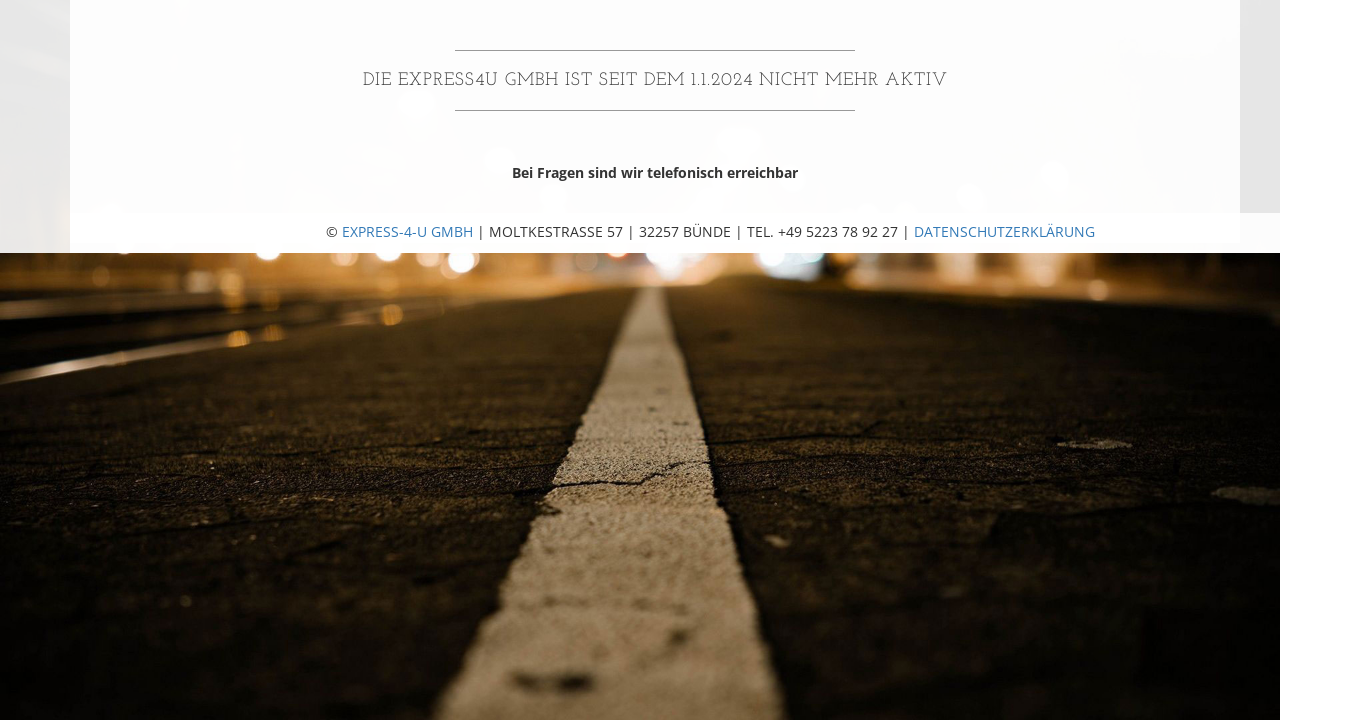

--- FILE ---
content_type: text/html; charset=UTF-8
request_url: https://express4u.de/index.php
body_size: 2215
content:
<!DOCTYPE html>
<html lang="de">

<head>

    <meta charset="utf-8">
    <meta http-equiv="X-UA-Compatible" content="IE=edge">
    <meta name="viewport" content="width=device-width, initial-scale=1">
    <meta name="description" content="">
    <meta name="author" content="">

    <title>Express4U - HOME</title>

    <!-- Bootstrap Core CSS -->
    <link href="css/bootstrap.css" rel="stylesheet">

    <!-- Custom CSS -->
    <link href="css/business-casual.css" rel="stylesheet">

    <!-- Fonts -->
    <link href="css/fonts.css" rel="stylesheet">

    <!-- HTML5 Shim and Respond.js IE8 support of HTML5 elements and media queries -->
    <!-- WARNING: Respond.js doesn't work if you view the page via file:// -->
    <!--[if lt IE 9]>
        <script src="https://oss.maxcdn.com/libs/html5shiv/3.7.0/html5shiv.js"></script>
        <script src="https://oss.maxcdn.com/libs/respond.js/1.4.2/respond.min.js"></script>
    <![endif]-->

</head>

<body>

 <!--<div class="box">
                <div class="col-lg-12 text-center">
              <h2 class="brand-before">
                  </h2>
                    <h1 class="brand-name"><img src="gifs/express4uLOGO.png" width="428" height="90" alt="Express4U"></h1>
                    <hr class="tagline-divider">
                    <h2><small><strong>Ihr LogistikPartner</strong> - Systempartner von <span class="kep">KEP</span> und <span class="DK">Der Kurier</span></small></h2>
		</div>
	</div>-->
 
    <!-- Navigation -->
    <nav class="navbar navbar-default" role="navigation">
        <div class="container">
            <!-- Brand and toggle get grouped for better mobile display -->
            <div class="navbar-header">
                <button type="button" class="navbar-toggle" data-toggle="collapse" data-target="#bs-example-navbar-collapse-1">
                    <span class="sr-only">Toggle navigation</span>
                    <span class="icon-bar"></span>
                    <span class="icon-bar"></span>
                    <span class="icon-bar"></span>
                </button>
                <!-- navbar-brand is hidden on larger screens, but visible when the menu is collapsed -->
                <a class="navbar-brand" href="index.php">Express4U</a>
            </div>


        <!-- Collect the nav links, forms, and other content for toggling -->
           <!--  <div class="collapse navbar-collapse" id="bs-example-navbar-collapse-1">
                <ul class="nav navbar-nav">
                    <li>
                        <a href="index.php">Home</a>
                    </li>
                    <li>
                        <a href="service.php">Service</a>
                    </li>
                    <li>
                        <a href="wertsendung.php">Wertsendungen</a>
                    </li>                
                    <li>
                        <a href="contact.php">Kontakt</a>
                    </li>
                    <li>
                        <a href="impressum.php">Impressum/AGB</a>
                    </li>
                    <li>
                        <a href="sendungsverfolgung1.php">Tracking <span style="vertical-align: super; font-size: smaller; line-height: normal;color:red; ">NEU<span></a>
                    </li>
                    <li>
                        <a href="volumenrechner.php">Volumenrechner</a>
                    </li>                                          
                </ul>
            </div>-->
            <!-- /.navbar-collapse -->
       <!-- </div>-->
        <!-- /.container -->
   <!-- </nav>-->

    <div class="container">

        <div class="row">
            
    </div>

        <div class="row">
            <div class="box">
                <div class="col-lg-12">
                    <hr>
                  <h2 class="intro-text text-center"> Die Express4U GmbH ist seit dem 1.1.2024 nicht mehr aktiv                  </h2>
<hr>
                   <!-- <img src="gifs/neuepreis2.png" alt="Hinweis TSZ!" width="300" height="177" border="0" class="img-responsive img-left" style="margin-bottom: 100px; border-radius:20px; border: 5px #813D19 solid;">-->
        <hr class="visible-xs">
                  <p>&nbsp; </p>
                  <center><strong>Bei Fragen sind wir telefonisch erreichbar</strong></center> <br>

                    </p>
                </div>
            </div>
        </div>
<!--	<div class="row">
            <div class="box">
                <div class="col-lg-12">
                    <hr>
                    <h2 class="intro-text text-center">Beautiful boxes
                        <strong>to showcase your content</strong>
                    </h2>
                    <hr>
                    <p>Use as many boxes as you like, and put anything you want in them! They are great for just about anything, the sky's the limit!</p>
                    <p>Lorem ipsum dolor sit amet, consectetur adipiscing elit. Nunc placerat diam quis nisl vestibulum dignissim. In hac habitasse platea dictumst. Interdum et malesuada fames ac ante ipsum primis in faucibus. Pellentesque habitant morbi tristique senectus et netus et malesuada fames ac turpis egestas.</p>
                </div>
            </div>
        </div>-->

    </div>
    <!-- /.container -->

    <footer class="footer">
        <div class="container">
            <div class="row">
                <div class="col-lg-12 text-center">
                    <p style="font-size:1em; color:#333; text-transform: uppercase;">&copy; <a href="mailto:dlt@gmx.de" title="express4U E-Mail">Express-4-U GmbH</a> | Moltkestrasse 57 | 32257 B&uuml;nde | Tel. +49 5223 78 92 27 | <a href="datenscherkl.php">Datenschutzerklärung</a></p>
                </div>
            </div>
        </div>
    </footer>

    <!-- jQuery -->
<script src="js/jquery.js"></script>

    <!-- Bootstrap Core JavaScript -->
    <script src="js/bootstrap.min.js"></script>

</body>

</html>


--- FILE ---
content_type: text/css
request_url: https://express4u.de/css/business-casual.css
body_size: 4110
content:
/*!
 * Start Bootstrap - Business Casual Bootstrap Theme (http://startbootstrap.com)
 * Code licensed under the Apache License v2.0.
 * For details, see http://www.apache.org/licenses/LICENSE-2.0.
 */

html {
	position: relative;
	min-height: 100%;
}

body {
    font-family: "Open Sans","Helvetica Neue",Helvetica,Arial,sans-serif;
	background: url('../img/backgrd01.jpg') no-repeat center center fixed;
    -webkit-background-size: cover;
    -moz-background-size: cover;
    background-size: cover;
    -o-background-size: cover;
	margin-bottom: 40px;
}

h1,
h2,
h3,
h4,
h5,
h6 {
    text-transform: uppercase;
    font-family: "Josefin Slab","Helvetica Neue",Helvetica,Arial,sans-serif;
    font-weight: 700;
    letter-spacing: 1px;
}
.kep 

{
    text-transform: uppercase;
    font-family: "Josefin Slab","Helvetica Neue",Helvetica,Arial,sans-serif;
    color: #925228;
	font-weight: 700;
    letter-spacing: 1px;
}
.ATF 

{
    text-transform: uppercase;
    font-family: "Josefin Slab","Helvetica Neue",Helvetica,Arial,sans-serif;
	color: #FF3B3B;
    font-weight: 700;
    letter-spacing: 1px;
}
.DK 

{
    text-transform: uppercase;
    font-family: "Josefin Slab","Helvetica Neue",Helvetica,Arial,sans-serif;
	color: #4466A2;
    font-weight: 700;
    letter-spacing: 1px;
}
p {
    font-size: 1.0em;
    line-height: 1.6;
    color: #333;
}

hr {
    max-width: 400px;
    border-color: #999999;
}

.brand,
.address-bar {
    display: none;
}

.navbar-brand {
    text-transform: uppercase;
    font-weight: 48;
    letter-spacing: 2px;
}

.navbar-nav {
    text-transform: uppercase;
    font-weight: 120;
    letter-spacing: 1px;
}

.img-full {
    min-width: 100%;
}

.brand-before,
.brand-name {
    text-transform: capitalize;
}

.brand-before {
    margin: 15px 0;
}

.brand-name {
    margin: 0;
    font-size: 2em;
}

.tagline-divider {
    margin: 15px auto 3px;
    max-width: 250px;
    border-color: #999999;
}

.box {
    margin-bottom: 10px;
    padding: 30px 15px;
    background: #fff;
    background: rgba(255,255,255,0.9);
}

.intro-text {
    text-transform: uppercase;
    font-size: 1.25em;
    font-weight: 400;
    letter-spacing: 1px;
}

.img-border {
    float: none;
    margin: 0 auto 0;
    border: #999999 solid 1px;
}

.img-left {
    float: none;
    margin: 0 auto 0;
}

.footer {
    background: #fff;
    background: rgba(255,255,255,0.9);
	position: absolute;
	bottom: 0;
	height: 40px;	
	width: 100%;
}

footer p {
    margin: 0;
    padding: 8px 0;
}

@media screen and (min-width:990px) {
  .brand {
        display: inherit;
        margin: 0;
        padding: 30px 0 10px;
        text-align: center;
        text-shadow: 1px 1px 2px rgba(0,0,0,0.5);
        font-family: "Josefin Slab","Helvetica Neue",Helvetica,Arial,sans-serif;
        font-size: 2em;
        font-weight: 300;
        line-height: normal;
        color: #fff;
    }

    .top-divider {
        margin-top: 0;
    }

    .img-left {
        float: left;
        margin-right: 25px;
    }

    .address-bar {
        display: inherit;
        margin: 0;
        padding: 0 0 40px;
        text-align: center;
        text-shadow: 1px 1px 2px rgba(0,0,0,0.5);
        text-transform: uppercase;
        font-size: 1em;
        font-weight: 150;
        letter-spacing: 3px;
        color: #fff;
    }

    .navbar {
        border-radius: 0;
    }

    .navbar-header {
        display: none;
    }

    .navbar {
        min-height: 0;
    }

    .navbar-default {
        border: none;
        background: #fff;
        background: rgba(255,255,255,0.9);
    }

    .nav>li>a {
        padding: 10px;
    }

    .navbar-nav>li>a {
        line-height: normal;
    }

    .navbar-nav {
        display: table;
        float: none;
        margin: 0 auto;
        table-layout: fixed;
        font-size: 1em;
    }
}

@media screen and (min-width:1200px) {
    .box:after {
        content: '';
        display: table;
        clear: both;
    }
}

--- FILE ---
content_type: text/css
request_url: https://express4u.de/css/fonts.css
body_size: 7637
content:
/* open-sans-300 - latin */
@font-face {
  font-family: 'Open Sans';
  font-style: normal;
  font-weight: 300;
  src: local(''),
       url('../fonts/open-sans-v34-latin-300.woff2') format('woff2'), /* Chrome 26+, Opera 23+, Firefox 39+ */
       url('../fonts/open-sans-v34-latin-300.woff') format('woff'); /* Chrome 6+, Firefox 3.6+, IE 9+, Safari 5.1+ */
}

/* open-sans-regular - latin */
@font-face {
  font-family: 'Open Sans';
  font-style: normal;
  font-weight: 400;
  src: local(''),
       url('../fonts/open-sans-v34-latin-regular.woff2') format('woff2'), /* Chrome 26+, Opera 23+, Firefox 39+ */
       url('../fonts/open-sans-v34-latin-regular.woff') format('woff'); /* Chrome 6+, Firefox 3.6+, IE 9+, Safari 5.1+ */
}

/* open-sans-600 - latin */
@font-face {
  font-family: 'Open Sans';
  font-style: normal;
  font-weight: 600;
  src: local(''),
       url('../fonts/open-sans-v34-latin-600.woff2') format('woff2'), /* Chrome 26+, Opera 23+, Firefox 39+ */
       url('../fonts/open-sans-v34-latin-600.woff') format('woff'); /* Chrome 6+, Firefox 3.6+, IE 9+, Safari 5.1+ */
}

/* open-sans-700 - latin */
@font-face {
  font-family: 'Open Sans';
  font-style: normal;
  font-weight: 700;
  src: local(''),
       url('../fonts/open-sans-v34-latin-700.woff2') format('woff2'), /* Chrome 26+, Opera 23+, Firefox 39+ */
       url('../fonts/open-sans-v34-latin-700.woff') format('woff'); /* Chrome 6+, Firefox 3.6+, IE 9+, Safari 5.1+ */
}

/* open-sans-800 - latin */
@font-face {
  font-family: 'Open Sans';
  font-style: normal;
  font-weight: 800;
  src: local(''),
       url('../fonts/open-sans-v34-latin-800.woff2') format('woff2'), /* Chrome 26+, Opera 23+, Firefox 39+ */
       url('../fonts/open-sans-v34-latin-800.woff') format('woff'); /* Chrome 6+, Firefox 3.6+, IE 9+, Safari 5.1+ */
}

/* open-sans-300italic - latin */
@font-face {
  font-family: 'Open Sans';
  font-style: italic;
  font-weight: 300;
  src: local(''),
       url('../fonts/open-sans-v34-latin-300italic.woff2') format('woff2'), /* Chrome 26+, Opera 23+, Firefox 39+ */
       url('../fonts/open-sans-v34-latin-300italic.woff') format('woff'); /* Chrome 6+, Firefox 3.6+, IE 9+, Safari 5.1+ */
}

/* open-sans-italic - latin */
@font-face {
  font-family: 'Open Sans';
  font-style: italic;
  font-weight: 400;
  src: local(''),
       url('../fonts/open-sans-v34-latin-italic.woff2') format('woff2'), /* Chrome 26+, Opera 23+, Firefox 39+ */
       url('../fonts/open-sans-v34-latin-italic.woff') format('woff'); /* Chrome 6+, Firefox 3.6+, IE 9+, Safari 5.1+ */
}

/* open-sans-600italic - latin */
@font-face {
  font-family: 'Open Sans';
  font-style: italic;
  font-weight: 600;
  src: local(''),
       url('../fonts/open-sans-v34-latin-600italic.woff2') format('woff2'), /* Chrome 26+, Opera 23+, Firefox 39+ */
       url('../fonts/open-sans-v34-latin-600italic.woff') format('woff'); /* Chrome 6+, Firefox 3.6+, IE 9+, Safari 5.1+ */
}

/* open-sans-700italic - latin */
@font-face {
  font-family: 'Open Sans';
  font-style: italic;
  font-weight: 700;
  src: local(''),
       url('../fonts/open-sans-v34-latin-700italic.woff2') format('woff2'), /* Chrome 26+, Opera 23+, Firefox 39+ */
       url('../fonts/open-sans-v34-latin-700italic.woff') format('woff'); /* Chrome 6+, Firefox 3.6+, IE 9+, Safari 5.1+ */
}

/* open-sans-800italic - latin */
@font-face {
  font-family: 'Open Sans';
  font-style: italic;
  font-weight: 800;
  src: local(''),
       url('../fonts/open-sans-v34-latin-800italic.woff2') format('woff2'), /* Chrome 26+, Opera 23+, Firefox 39+ */
       url('../fonts/open-sans-v34-latin-800italic.woff') format('woff'); /* Chrome 6+, Firefox 3.6+, IE 9+, Safari 5.1+ */
}

/* josefin-slab-100 - latin */
@font-face {
  font-family: 'Josefin Slab';
  font-style: normal;
  font-weight: 100;
  src: local(''),
       url('../fonts/josefin-slab-v20-latin-100.woff2') format('woff2'), /* Chrome 26+, Opera 23+, Firefox 39+ */
       url('../fonts/josefin-slab-v20-latin-100.woff') format('woff'); /* Chrome 6+, Firefox 3.6+, IE 9+, Safari 5.1+ */
}

/* josefin-slab-300 - latin */
@font-face {
  font-family: 'Josefin Slab';
  font-style: normal;
  font-weight: 300;
  src: local(''),
       url('../fonts/josefin-slab-v20-latin-300.woff2') format('woff2'), /* Chrome 26+, Opera 23+, Firefox 39+ */
       url('../fonts/josefin-slab-v20-latin-300.woff') format('woff'); /* Chrome 6+, Firefox 3.6+, IE 9+, Safari 5.1+ */
}

/* josefin-slab-regular - latin */
@font-face {
  font-family: 'Josefin Slab';
  font-style: normal;
  font-weight: 400;
  src: local(''),
       url('../fonts/josefin-slab-v20-latin-regular.woff2') format('woff2'), /* Chrome 26+, Opera 23+, Firefox 39+ */
       url('../fonts/josefin-slab-v20-latin-regular.woff') format('woff'); /* Chrome 6+, Firefox 3.6+, IE 9+, Safari 5.1+ */
}

/* josefin-slab-600 - latin */
@font-face {
  font-family: 'Josefin Slab';
  font-style: normal;
  font-weight: 600;
  src: local(''),
       url('../fonts/josefin-slab-v20-latin-600.woff2') format('woff2'), /* Chrome 26+, Opera 23+, Firefox 39+ */
       url('../fonts/josefin-slab-v20-latin-600.woff') format('woff'); /* Chrome 6+, Firefox 3.6+, IE 9+, Safari 5.1+ */
}

/* josefin-slab-700 - latin */
@font-face {
  font-family: 'Josefin Slab';
  font-style: normal;
  font-weight: 700;
  src: local(''),
       url('../fonts/josefin-slab-v20-latin-700.woff2') format('woff2'), /* Chrome 26+, Opera 23+, Firefox 39+ */
       url('../fonts/josefin-slab-v20-latin-700.woff') format('woff'); /* Chrome 6+, Firefox 3.6+, IE 9+, Safari 5.1+ */
}

/* josefin-slab-100italic - latin */
@font-face {
  font-family: 'Josefin Slab';
  font-style: italic;
  font-weight: 100;
  src: local(''),
       url('../fonts/josefin-slab-v20-latin-100italic.woff2') format('woff2'), /* Chrome 26+, Opera 23+, Firefox 39+ */
       url('../fonts/josefin-slab-v20-latin-100italic.woff') format('woff'); /* Chrome 6+, Firefox 3.6+, IE 9+, Safari 5.1+ */
}

/* josefin-slab-300italic - latin */
@font-face {
  font-family: 'Josefin Slab';
  font-style: italic;
  font-weight: 300;
  src: local(''),
       url('../fonts/josefin-slab-v20-latin-300italic.woff2') format('woff2'), /* Chrome 26+, Opera 23+, Firefox 39+ */
       url('../fonts/josefin-slab-v20-latin-300italic.woff') format('woff'); /* Chrome 6+, Firefox 3.6+, IE 9+, Safari 5.1+ */
}

/* josefin-slab-italic - latin */
@font-face {
  font-family: 'Josefin Slab';
  font-style: italic;
  font-weight: 400;
  src: local(''),
       url('../fonts/josefin-slab-v20-latin-italic.woff2') format('woff2'), /* Chrome 26+, Opera 23+, Firefox 39+ */
       url('../fonts/josefin-slab-v20-latin-italic.woff') format('woff'); /* Chrome 6+, Firefox 3.6+, IE 9+, Safari 5.1+ */
}

/* josefin-slab-600italic - latin */
@font-face {
  font-family: 'Josefin Slab';
  font-style: italic;
  font-weight: 600;
  src: local(''),
       url('../fonts/josefin-slab-v20-latin-600italic.woff2') format('woff2'), /* Chrome 26+, Opera 23+, Firefox 39+ */
       url('../fonts/josefin-slab-v20-latin-600italic.woff') format('woff'); /* Chrome 6+, Firefox 3.6+, IE 9+, Safari 5.1+ */
}

/* josefin-slab-700italic - latin */
@font-face {
  font-family: 'Josefin Slab';
  font-style: italic;
  font-weight: 700;
  src: local(''),
       url('../fonts/josefin-slab-v20-latin-700italic.woff2') format('woff2'), /* Chrome 26+, Opera 23+, Firefox 39+ */
       url('../fonts/josefin-slab-v20-latin-700italic.woff') format('woff'); /* Chrome 6+, Firefox 3.6+, IE 9+, Safari 5.1+ */
}
